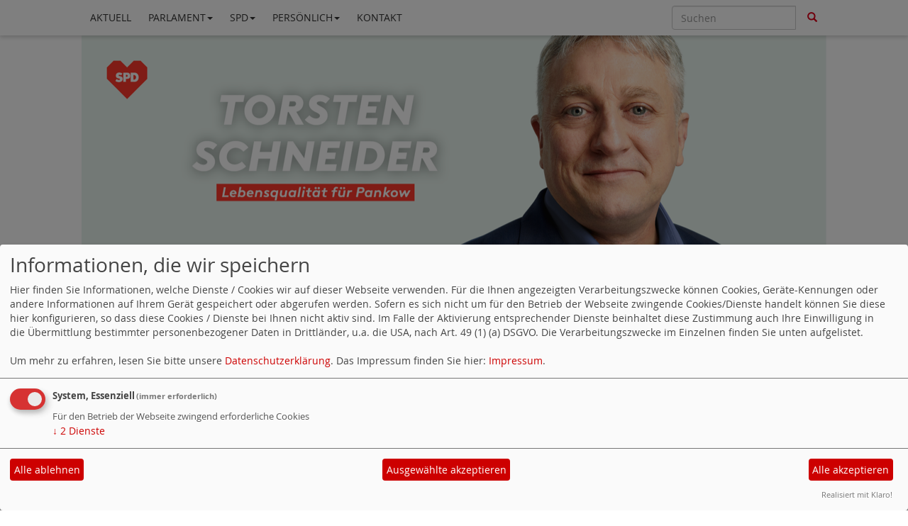

--- FILE ---
content_type: text/html; charset=utf-8
request_url: https://www.torsten-schneider.com/meldungen/rechtssicher-durch-die-corona-krise/
body_size: 5679
content:
<!DOCTYPE html>
<html lang="de">
  <head>
    <meta charset="utf-8">
    <meta http-equiv="X-UA-Compatible" content="IE=edge">
    <meta name="viewport" content="width=device-width, initial-scale=1">
      <meta http-equiv="cache-control" content="no-cache" />
      <meta http-equiv="pragma" content="no-cache" />
     <link href="/_websozicms/assets/css_js/bootstrap/3.3.5/css/bootstrap.min.css" rel="stylesheet">
     <link href="/_websozicms/assets/css_js/smartmenus/1.0.0/addons/bootstrap/jquery.smartmenus.bootstrap.css" rel="stylesheet">
      <link rel="stylesheet" type="text/css" href="/_websozicms/corner/themes/websozis2017/style.min.css" title="Standard" media="screen, projection" />
<title>Rechtssicher durch die Corona-Krise - Torsten Schneider, Abgeordneter</title> 
<style type="text/css" media="screen, projection"><!-- #headbg {background-image: url(/images/user_pages/SPD-Pankow_Torsten-Schneider_Banner_Kl_b_1050x300.png);}--></style><meta name="keywords" content="Torsten Schneider, MdA, Abgeordneter, Parlamentarischer Gesch&auml;ftsf&uuml;hrer, PGF, Parlament, Abgeordnetenhaus, Berlin, Pankow, Niedersch&ouml;nhausen, Franz&ouml;sisch Buchholz, Pankower Zentrum, Wahlkreis 03, SPD Berlin, SPD Alt-Pankow, SPD, SPD Pankow" />
<meta name="description" content="Willkommen auf der Webseite von Torsten Schneider, Mitglied des Abgeordnetenhauses von Berlin und Parlamentarischer Gesch&auml;ftsf&uuml;hrer der Fraktion der SPD" />
<meta name="robots" content="INDEX, FOLLOW" />
<meta name="language" content="de" />
<meta name="revisit-after" content="10 days" />
<meta name="author" content="Torsten Schneider, Mitglied des Abgeordnetenhauses von Berlin" />
<link rel="canonical" href="https://www.torsten-schneider.com/meldungen/rechtssicher-durch-die-corona-krise/" />
<link rel="shortcut icon" href="/_websozicms/assets/favicon.ico" type="image/x-icon" />
<meta property="og:type" content="website" />
<meta property="og:title" content="Rechtssicher durch die Corona-Krise - Torsten Schneider, Abgeordneter" />
<meta property="og:description" content="Die Corona-Pandemie stellt eine in der Geschichte der Bundesrepublik noch nie dagewesene Herausforderung dar. Durch das verantwortungsbewusste Handeln von Politik und Bev&ouml;lkerung konnte im Fr&uuml;hjahr eine &Uuml;berforderung des Gesundheitssystems verhindert werden, wie das in europ&auml;ischen Nachbarl&auml;ndern und weltweit zu beobachten war. Dieses Verantwortungsbewusstsein ist auch in der derzeitigen Situation Grundvoraussetzung f&uuml;r ein erfolgreiches Vorgehen gegen die Ausbreitung des Virus. Die stark steigenden Fallzahlen zeigen uns: Es ist ernst.

Jede und jeder Einzelne muss sich an die bestehenden Regeln halten, um die unkontrollierte Ausbreitung des Virus m&ouml;glichst vermeiden, zumindest aber bremsen zu k&ouml;nnen. Damit die Bereitschaft eigene Beschr&auml;nkungen in Kauf zu nehmen bei den B&uuml;rgerinnen und B&uuml;rgern bestehen bleibt, m&uuml;ssen die Schutzma&szlig;nahmen nachvollziehbar, schl&uuml;ssig und verh&auml;ltnism&auml;&szlig;ig sein. Der Ruf nach klareren und einheitlicheren Regelungen sowie einer st&auml;rkeren Beteiligung der Parlamente wurde zurecht lauter. Die Entscheidungen &uuml;ber wesentliche Grundrechtseingriffe und die gro&szlig;en Linien der Corona-Politik bleiben den Parlamenten vorbehalten, wo Gesetze unter Anh&ouml;rung von Sachverst&auml;ndigen interdisziplin&auml;r beraten, &ouml;ffentlich gemeinsam mit der Opposition debattiert und am Ende amtlich begr&uuml;ndet werden.
" />
<meta property="og:image" content="https://www.torsten-schneider.com/images/user_pages/spdfraktion_logo.png" />
<meta property="og:url" content="https://www.torsten-schneider.com/meldungen/rechtssicher-durch-die-corona-krise/" />

<script defer type="text/javascript" src="/_websozicms/assets/css_js/klaro/config.js"></script>
<link rel="stylesheet" type="text/css" href="/_websozicms/assets/css_js/klaro/klaro.min.css">
<script defer type="text/javascript" src="/_websozicms/assets/css_js/klaro/klaro-no-css.js"></script><!--tschneider-->
<link rel="stylesheet" href="/_websozicms/assets/css_js/system.min.3.css" />

<link rel="stylesheet" href="/_websozicms/assets/css_js/font-awesome/5.0.1/css/fontawesome-all.min.css" />
<link rel='stylesheet' href='/_websozicms/assets/css_js/shariff/3.2.1/shariff.complete.css'>

<link rel="alternate" type="application/rss+xml" title="Torsten Schneider, MdA Newsticker (RSS)" href="https://www.torsten-schneider.com/index.xml" />
<link rel="alternate" type="application/atom+xml" title="Torsten Schneider, MdA Newsticker (Atom)" href="https://www.torsten-schneider.com/atom.xml" />
<link rel="alternate" type="application/atom+xml" title="Torsten Schneider, MdA Termine (Atom + Gdata)" href="https://www.torsten-schneider.com/calendar.xml" />

<script type="text/javascript" src="/_websozicms/assets/css_js/jquery/3.6.0/jquery-3.6.0.min.js"></script>
<script type="text/javascript" src="/_websozicms/assets/css_js/jqueryui/1.12.1/jquery-ui.min.js"></script>
<link rel="stylesheet" href="/_websozicms/assets/css_js/jqueryui/1.12.1/themes/base/jquery-ui.min.css">
<script type="text/javascript" src="/_websozicms/assets/css_js/system.min.2.js"></script>
<script type="text/javascript">(function ($) { $(function() { $(".mj_accordion").mjAccordion()}); }(jQuery)); </script>
<script type="text/javascript">(function ($) { $(function() { $(".mj_tab").mjTab()}); }(jQuery)); </script>
<link rel="stylesheet" href="/_websozicms/assets/css_js/dsgvo-video-embed/dsgvo-video-embed.min.css">
<script type="text/javascript" src="/_websozicms/assets/css_js/dsgvo-video-embed/dsgvo-video-embed.min.js"></script><script type="text/javascript">
(function ($) {
$(document).ready(function () {
$('#logo').addClass('hide');
$('.navbar-toggle').css('margin-top','95px');
window.logo = true;
});
} (jQuery));
</script>

<style type="text/css" media="screen, projection">
<!--
.header-box {
margin-top: 0;
}
@media (max-width: 768px) {
.header-box {
margin-top: 80px;
}
}
-->
</style>
<script type='text/javascript' src='/_websozicms/assets/css_js/ckeditor/ckeditor.js'></script >      <script type="text/javascript" src="/_websozicms/assets/css_js/bootstrap/3.3.5/js/bootstrap.min.js"></script>
      <script type="text/javascript" src="/_websozicms/assets/css_js/smartmenus/1.0.0/jquery.smartmenus.min.js"></script>
      <script type="text/javascript" src="/_websozicms/assets/css_js/smartmenus/1.0.0/addons/bootstrap/jquery.smartmenus.bootstrap.min.js"></script>
      <!--[if lt IE 9]>
      <script src="/_websozicms/assets/css_js/html5shiv/3.7.3/html5shiv.min.js"></script>
      <script src="/_websozicms/assets/css_js/respond/1.4.2/respond.min.js"></script>
      <![endif]-->
      <script type="text/javascript">
          (function ($) {
              $(document).ready(function() {
                  if ( ($(window).height() + 100) < $(document).height() ) {
                      $('#top-link-block').removeClass('hidden').affix({
                          offset: {top:100}
                      });
                  }
          })} (jQuery)) ;
      </script>
      <script type="text/javascript">
              (function ($) {
                  $(document).ready(function () {
                          $(window).scroll(function () {
                              if (document.documentElement.clientWidth > 768) {
                                  var showlogo = window.logo;
                                  if (showlogo != true) {
                                      var scrolled_val = $(document).scrollTop().valueOf();
                                      if (scrolled_val >= 100) {
                                          $('#logo').hide();
                                          $('.navbar-toggle').css('margin-top', '95px');
                                      }
                                      else if (scrolled_val < 100) {
                                          $('#logo').show();
                                          $('.navbar-toggle').css('margin-top', '0')
                                      }
                                  }
                              }
                          });
                  });
              } (jQuery));
      </script>
  </head>
  <body>
    
    <nav class='navbar navbar-fixed-top' role='navigation'>
  	<div class='container'>
  	<a href='/index.php'><img src="/images/user_pages/210329_SPDB_Herz_Pankow_RGB.png" width="100" id="logo" alt="" /></a>
  	<div class='navbar-header'>
    <button type='button' class='navbar-toggle btn btn-default' data-toggle='collapse' data-target='#websozis2017-navbar-collapse-1' aria-expanded='true'>
    <span class='glyphicon glyphicon-menu-hamburger'></span>
    <span class='sr-only'>Toggle navigation</span>
        <span class='icon-bar'></span>
        <span class='icon-bar'></span>
        <span class='icon-bar'></span>
        <span class='toogletext'>Menü</span>
      </button>
    </div>
    <div class='collapse navbar-collapse' id='websozis2017-navbar-collapse-1'>
    <ul class='nav navbar-nav'><li><a  href="/index.php">Aktuell</a></li><li><a role='button*' aria-haspopup='true' aria-expanded='false' href='/parlament/'>Parlament<span class='caret'></span></a><ul class="dropdown-menu"><li><a href="/reden/">Reden</a></li><li><a href="/archiv/">Reden, Anfragen (Archiv)</a></li><li><a href="/meldungen/uebersicht/bezirk/">Pankow</a></li><li><a href="/auswahl-aus-der-medienberichterstattung/">Medienberichte</a></li><li><a href="/parlamentsbesuch/">Parlamentsbesuch</a></li><li><a href="/wahlkreistage/">Wahlkreistage</a></li><li><a href="/mein-buergerbuero/">Mein Bürgerbüro</a></li></ul></li><li><a role='button*' aria-haspopup='true' aria-expanded='false' href='/spd/'>SPD<span class='caret'></span></a><ul class="dropdown-menu"><li><a href="/spd-in-pankow/">Die SPD in Pankow</a></li><li><a href="/programme-beschluesse-grundlagen-der-spd/">Programme, Beschlüsse</a></li></ul></li><li><a role='button*' aria-haspopup='true' aria-expanded='false' href='/3256-persoenlich/'>Persönlich<span class='caret'></span></a><ul class="dropdown-menu"><li><a href="/1751-persoenlich/">Über mich</a></li><li><a href="/pressebild-und-kurzvita/">Presse</a></li></ul></li><li><a  href="/form/215/">Kontakt</a></li></ul>
   <form class='navbar-form navbar-right' role='search' method='get' action='index.php'>
        <div class='input-group'>
          <input type='text' class='form-control' placeholder='Suchen' name='query'>
          <input type='hidden' name='mod' value='search' />
          <input type='hidden' name='op' value='e' />
          <input type='hidden' name='offset' value='10' />
          <input type='hidden' name='min' value='0' />
          <input type='hidden' name='menu' value='' />
          <div class='input-group-btn'>
          <button class='btn btn-default' type='submit'><span class='glyphicon glyphicon-search'></span></button>
          </div>
         </div>
      </form>
      </div>
    </div>
</nav>    <!-- Websozi-Header Bild /am -->
    <div class="container">
        <div class="header-box">
                            <div class="websozi-header" style="background: url('/images/user_pages/SPD-Pankow_Torsten-Schneider_Banner_Kl_b_1050x300.png');">

                    <div class="seitentitellogo">
                                            </div>
                </div>
                    </div>
     </div>


    <!-- Page Content -->
    <div class="container maincontent">

        <div class="row content">
            <div class="col-sm-8">
                <div id="module">
                    <div class="tsb">
    <h2> Rechtssicher durch die Corona-Krise </h2>
     <span class="label label-default topic"> Veröffentlicht am 02.11.2020 <span class="kat_topic"> in Parlament</span></span><div class="articleText1">
<div style="width: 200px" class="articleImg2"><img src="/images/user_pages/spdfraktion_logo.png" alt="" width="200" height="108" /></div> <p style="text-align: justify;">Die Corona-Pandemie stellt eine in der Geschichte der Bundesrepublik noch nie dagewesene Herausforderung dar. Durch das verantwortungsbewusste Handeln von Politik und Bev&ouml;lkerung konnte im Fr&uuml;hjahr eine &Uuml;berforderung des Gesundheitssystems verhindert werden, wie das in europ&auml;ischen Nachbarl&auml;ndern und weltweit zu beobachten war. Dieses Verantwortungsbewusstsein ist auch in der derzeitigen Situation Grundvoraussetzung f&uuml;r ein erfolgreiches Vorgehen gegen die Ausbreitung des Virus. Die stark steigenden Fallzahlen zeigen uns: Es ist ernst.</p>

<p style="text-align: justify;">Jede und jeder Einzelne muss sich an die bestehenden Regeln halten, um die unkontrollierte Ausbreitung des Virus m&ouml;glichst vermeiden, zumindest aber bremsen zu k&ouml;nnen. Damit die Bereitschaft eigene Beschr&auml;nkungen in Kauf zu nehmen bei den B&uuml;rgerinnen und B&uuml;rgern bestehen bleibt, m&uuml;ssen die Schutzma&szlig;nahmen nachvollziehbar, schl&uuml;ssig und verh&auml;ltnism&auml;&szlig;ig sein. Der Ruf nach klareren und einheitlicheren Regelungen sowie einer st&auml;rkeren Beteiligung der Parlamente wurde zurecht lauter. Die Entscheidungen &uuml;ber wesentliche Grundrechtseingriffe und die gro&szlig;en Linien der Corona-Politik bleiben den Parlamenten vorbehalten, wo Gesetze unter Anh&ouml;rung von Sachverst&auml;ndigen interdisziplin&auml;r beraten, &ouml;ffentlich gemeinsam mit der Opposition debattiert und am Ende amtlich begr&uuml;ndet werden.</p>
</div> <div class="articleText2"><p style="text-align: justify;">In einer dynamischen Pandemielage k&ouml;nnen und sollen die Parlamente nat&uuml;rlich nicht &uuml;ber jede einzelne Corona-Schutzma&szlig;nahme eines Landes abstimmen. Auch hat das f&ouml;deral aufgebaute Krisenmanagement den Vorteil, dass von den L&auml;ndern individuelle L&ouml;sungen f&uuml;r das Infektionsgeschehen im jeweiligen Bundesland gefunden werden k&ouml;nnen. Es bedarf jedoch konkreterer rechtlicher Rahmenbedingungen, welche Schutzma&szlig;nahmen unter welchen Voraussetzungen ergriffen werden k&ouml;nnen &ndash; und wo Grenzen erreicht sind. Der Bundestag kann und muss diese Leitplanken im Infektionsschutzgesetz differenzierter vorgeben, als das bisher der Fall ist. Er muss au&szlig;erdem mit eigenen Rechtsverordnungen f&uuml;r mehr Einheitlichkeit bei l&auml;nder&uuml;bergreifenden Fragestellungen sorgen, Begr&uuml;ndungs- und Befristungspflichten ebenso einf&uuml;hren, wie Parlamentsvorbehalte und Berichtspflichten und hierdurch die Entscheidungsfindung transparenter gestalten.</p>

<p style="text-align: justify;">Dies f&uuml;hrt wieder zu einer klareren Trennung der Gewaltenteilung und sorgt f&uuml;r mehr Rechtsstaatlichkeit und Akzeptanz im Krisenmanagement. Gerade weil Corona-Schutzma&szlig;nahmen n&ouml;tig sind, m&uuml;ssen sie stets nachvollziehbar, schl&uuml;ssig und rechtssicher sein. <a href="https://www.spdfraktion-berlin.de/artikel/rechtssicher-durch-die-corona-krise-positionspapier-der-spd-fraktion-im-berliner" target="_blank">Die SPD-Fraktion im Abgeordentenhaus hat am 1. November ein Positionspapier ver&ouml;ffentlicht, in dem sie die notwendigen Gesetzes&auml;nderungen formuliert hat, deren zeitnahe Umsetzung sie fordert</a>.</p>
</div> <div class="clearall">&nbsp;</div> <div class="shariff" data-services=["facebook","whatsapp","print","info"] data-theme="color" data-button-style="icon" data-url="https://www.torsten-schneider.com/meldungen/rechtssicher-durch-die-corona-krise/"></div><div class="clearall">&nbsp;</div> <div class="articlenav">&laquo; <a href="/meldungen/pankows-himmel-ohne-laerm/">Pankows Himmel ohne Lärm</a> <div class="right"><a href="/meldungen/wahlaufruf-zu-den-jugend-und-auszubildendenvertretungen-jav/">Wahlaufruf zu den Jugend- und Auszubildendenvertretungen (JAV)</a> &raquo;</div></div> 
<!--
<rdf:RDF xmlns:rdf="http://www.w3.org/1999/02/22-rdf-syntax-ns#"
xmlns:dc="http://purl.org/dc/elements/1.1/"
xmlns:trackback="http://madskills.com/public/xml/rss/module/trackback/">
<rdf:Description rdf:about="https://www.torsten-schneider.com/meldungen/rechtssicher-durch-die-corona-krise/"
dc:identifier="https://www.torsten-schneider.com/meldungen/rechtssicher-durch-die-corona-krise/"
dc:title="Rechtssicher durch die Corona-Krise"
</rdf:RDF> --> 
</div><!-- End tsb -->                </div>
            </div>
            <div class="col-sm-4 rblock">
                <div class="block" id="rblock2121"> <div class="blocktitle"><h3>Torsten Schneider Bürgerbüro Florastr. 94 </h3></div> <p>Mein Abgeordnetenb&uuml;ro&nbsp;ist f&uuml;r Sie ge&ouml;ffnet.<br />
<br />
Mo: 10.00 - 14.00 Uhr<br />
Di: 09.00 - 13.00 Uhr und 15.00 - 19.00 Uhr<br />
Mi: 09.00 - 12.00 Uhr<br />
Do: 10.00 - 14.00 und&nbsp;15.00 - 19.00 Uhr<br />
Fr: 09.00 - 13.00 Uhr</p>

<p>Bitte vereinbaren Sie Ihren Besuch&nbsp;bevorzugt &uuml;ber das <a href="https://www.torsten-schneider.com/form/215/" target="_blank">Kontaktformular</a>, da wegen Au&szlig;enterminen das B&uuml;ro nicht durchgehend besetzt ist. Sie erreichen uns auch per Telefon&nbsp;030 49 90 24 00 sowie briefpostalisch in der Florastra&szlig;e 94, 13187 Berlin.</p>
</div><!-- end block --><div class="block" id="rblock1177"> <div class="blocktitle"><h3>Facebook </h3></div> 

<p><p class="center"><a href="https://www.facebook.com/Torsten.Schneider.MdA" target="_blank" title="Besuchen Sie mich auf Facebook"><img alt="" src="/images/user_pages/TSFB3.jpg" /></a></p></p>

</div><!-- end block --><div class="block" id="rblock1757"> <div class="blocktitle"><h3>Kurznachrichten </h3></div> <p><p class="center"><a href="https://twitter.com/torschber" target="_blank" title="Mein privater Kanal auf X"><img alt="" height="92" src="/images/user_pages/x-logo-black.png" width="90" /></a></p></p>

</div><!-- end block --><div class="block" id="rblock1384"> <div class="blocktitle"><h3>Mein Videokanal </h3></div> 

<p><p class="center"><a href="https://www.youtube.com/user/torstenschneider/" target="_blank" title="Zum YouTube-Videokanal von Torsten Schneider, SPD-Abgeordneter für Alt-Pankow, Niederschönhausen Süd und Französisch Buchholz West"><img alt="" height="72" src="/images/user_pages/youtube1.jpeg" width="180" /></a></p></p>

</div><!-- end block --><div class="block" id="rblock2487"> <div class="blocktitle"><h3>Links </h3></div> <div style="background:#ffffff;border:1px solid #ccc;padding:2px 5px;"><strong><a href="http://www.spd-altpankow.de/" target="_blank">SPD Alt-Pankow</a><br />
<a href="http://www.spd-pankow.de/" target="_blank">SPD Pankow</a><br />
<a href="http://www.spd.berlin/" target="_blank">SPD Berlin</a><br />
<a href="http://www.spdfraktion-berlin.de/" target="_blank">SPD-Fraktion im Abgeordnetenhaus</a></strong></div>
</div><!-- end block -->            </div>
        </div>
        <!-- /.row -->

        <div class="row lblock">
                    </div>
        <!-- /.row -->
        <!-- Footer -->
        <footer>
            <div class="row footer">
                <div class="col-lg-12">
                    <p class="text-left">
                            <a class="btn btn-default" href="http://www.websozis.de">WebSozis</a>
                            <a class="btn btn-default" href="http://websozicms.de">WebsoziCMS </a><a href="#" class="btn btn-default" onclick="return klaro.show(undefined, true);return false;">Cookie-Manager</a><a class="btn btn-default" href="/datenschutz/">Datenschutzerkl&auml;rung</a>
							<a class="btn btn-default" href="/impressum/">Impressum</a>                </div>
                <span id="top-link-block" class="hidden">
                    <a href="#top" class="well well-sm btn btn-default btn-circle" onclick="$('html,body').animate({scrollTop:0},'slow');return false;">
                     <i class="glyphicon glyphicon-chevron-up"></i>
                 </a>
            </span>
            </div>
            <!-- /.row -->
        </footer>

    </div>
    <!-- /.container -->
    <script type='text/javascript' src='/_websozicms/assets/css_js/shariff/3.2.1/shariff.min.js'></script>
  </body>
</html>
